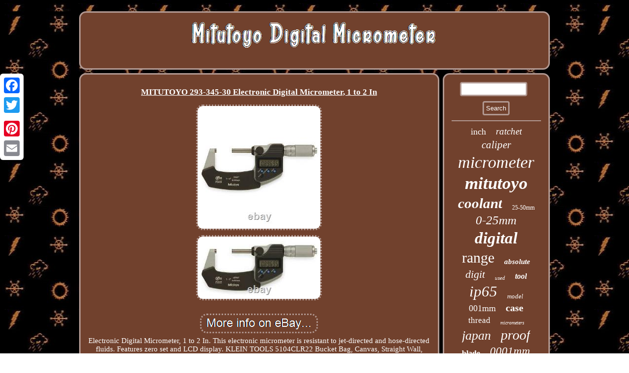

--- FILE ---
content_type: text/html
request_url: https://mitutoyodigitalmicrometer.com/mitutoyo_293_345_30_electronic_digital_micrometer_1_to_2_in.html
body_size: 5261
content:

<!DOCTYPE html>
   

 

 
 <html>
 

<HEAD> 

 
<meta name="viewport" content="width=device-width, initial-scale=1"/>     
 <LINK href="https://mitutoyodigitalmicrometer.com/rimarera.css" rel="stylesheet" type="text/css"/>
	  <title>MITUTOYO 293-345-30 Electronic Digital Micrometer, 1 to 2 In</title> 
	
	  <script src="https://mitutoyodigitalmicrometer.com/jlp.js" type="text/javascript" async></script>	<script type="text/javascript" src="https://mitutoyodigitalmicrometer.com/gab.js" async></script>	<meta http-equiv="content-type" content="text/html; charset=UTF-8"/>
	  <script type="text/javascript">var a2a_config = a2a_config || {};a2a_config.no_3p = 1;</script>	  


<SCRIPT type="text/javascript" src="//static.addtoany.com/menu/page.js" async></SCRIPT><script type="text/javascript" async src="//static.addtoany.com/menu/page.js"></script><script type="text/javascript" async src="//static.addtoany.com/menu/page.js"></script> 

</HEAD>	
 
<body>
   
<div style="left:0px; top:150px;" class="a2a_kit a2a_kit_size_32 a2a_floating_style a2a_vertical_style"><a class="a2a_button_facebook"></a><a class="a2a_button_twitter"></a> 	
 


 	<a class="a2a_button_google_plus"></a> 	
   		
<a class="a2a_button_pinterest"></a>	
	 <a class="a2a_button_email"></a>
</div>	 <div id="gyjope">  	
 
 
	 <div  id="nyqok">
 	

 <a href="https://mitutoyodigitalmicrometer.com/">
	
  <img src="https://mitutoyodigitalmicrometer.com/mitutoyo_digital_micrometer.gif" alt="Mitutoyo Digital Micrometer"/>  	
 
</a> 	
 
	 </div>
 

 <div id="xate">	
  



<div id="somefa">	<div id="cywela"></div>
   	    <h1 class="[base64]">MITUTOYO 293-345-30 Electronic Digital Micrometer, 1 to 2 In</h1> <img class="sk3l5l5lf" src="https://mitutoyodigitalmicrometer.com/upload/MITUTOYO_293_345_30_Electronic_Digital_Micrometer_1_to_2_In_01_vyq.jpg" title="MITUTOYO 293-345-30 Electronic Digital Micrometer, 1 to 2 In" alt="MITUTOYO 293-345-30 Electronic Digital Micrometer, 1 to 2 In"/>	<br/>   <img class="sk3l5l5lf" src="https://mitutoyodigitalmicrometer.com/upload/MITUTOYO_293_345_30_Electronic_Digital_Micrometer_1_to_2_In_02_amzn.jpg" title="MITUTOYO 293-345-30 Electronic Digital Micrometer, 1 to 2 In" alt="MITUTOYO 293-345-30 Electronic Digital Micrometer, 1 to 2 In"/>	  <br/>
<br/> 
<img class="sk3l5l5lf" src="https://mitutoyodigitalmicrometer.com/wituje.gif" title="MITUTOYO 293-345-30 Electronic Digital Micrometer, 1 to 2 In" alt="MITUTOYO 293-345-30 Electronic Digital Micrometer, 1 to 2 In"/>	 <br/> 	

    Electronic Digital Micrometer, 1 to 2 In. This electronic micrometer is resistant to jet-directed and hose-directed fluids. Features zero set and LCD display. KLEIN TOOLS 5104CLR22 Bucket Bag, Canvas, Straight Wall, OffWhite. KLEIN TOOLS 5118P4 Black, Tool Pouch, Leather. WOOSTER 3102-3 Foam Brush, 3 in, Foam, Polyurethane Foam PK 12. KLEIN TOOLS 5144HBS Bucket Bag, Plastic, Straight Wall, Orange. These items are intended to be used in North America. Power adapters and other modifications may be necessary for proper operation in other countries. GRAINGER STANDARD TERMS AND CONDITIONS. Please read these terms and conditions carefully. They contain important information concerning customer? Legal rights, warranties, obligations and available dispute resolutions remedies.
	<p> They also provide that if Grainger is unable to resolve any matter to Customer? S satisfaction, Customer will exclusively use arbitration to decide the dispute and Customer will bring its claim solely on an individual basis and not in a class action or representative proceeding. Grainger reserves the right to revise these Terms and Conditions at any time. Jurisdictions have varying laws, codes and regulations governing construction, installation, and/or use of products for a particular purpose. Certain products may not be available for sale in all areas.

 </p>
  
<p>   Grainger does not guarantee compliance or suitability of the products it sells with any laws, codes or regulations, nor does Grainger accept responsibility for construction, installation and/or use of a product. It is Customer's responsibility to review the product application and all applicable laws, codes and regulations for each relevant jurisdiction to be sure that the construction, installation, and/or use involving the products are compliant. </p>

 S acceptance of any order is subject to Customer? S assent to all of the terms and conditions set forth herein.
  <p>  Customer's assent to these terms and conditions shall be presumed from Customer's receipt of Grainger? S acknowledgment, or from Customer?	</p>
  S acceptance of all or any part of the products ordered. No additions or modifications of Grainger? S terms and conditions by Customer shall be binding upon Grainger, unless agreed to in writing by an authorized representative of Grainger. Grainger reserves the right to accept or reject any order. The terms and conditions in: (i) Grainger? S forms; (ii) acknowledgments; (iii) quotations; (iv) invoices; (v) web sites; (vi) catalogs; and (vii) extension of credit are incorporated herein by reference, and constitute the entire and exclusive agreement between Customer and Grainger. Business Customers hereby agree to indemnify and hold Grainger harmless against any breach of this representation.<p>
  ADDITIONAL TERMS AND CONDITIONS RELATED TO EXPORT OF GRAINGER PRODUCTS. IN ADDITION TO THE STANDARD TERMS AND CONDITIONS IN SECTION I, EXPORT SALES OF GRAINGER PRODUCTS WILL BE GOVERNED BY THE FOLLOWING ADDITIONAL TERMS AND CONDITIONS RELATED TO EXPORT OF GRAINGER PRODUCTS? IN THE EVENT OF A CONFLICT BETWEEN GRAINGER? S STANDARD TERMS AND CONDITIONS IN SECTION I AND THE ADDITIONAL EXPORT TERMS IN SECTION III, THE ADDITIONAL TERMS IN SECTION III SHALL PREVAIL FOR EXPORT SALES OF GRAINGER PRODUCTS.</p>
	 
<p> Customer acknowledges that no order shall be deemed accepted unless and until it is verified and accepted by Grainger, or any of its U. Affiliates and divisions, at a continental U. Facility or at any of its websites. Customer further consents that submission of its order shall subject Customer to the jurisdiction of the federal courts of the U. And of the State where acceptance occurred in the U. </p>
 

<p>   Grainger is required to charge U. Export Controls and Related Regulations. Customer represents and warrants that it is not designated on, or associated with, any party designated on any of the U. Government restricted parties lists, including without limitation, the U. Commerce Department Bureau of Industry and Security? </p>	
 <p> Denied Persons List; Entity List or Unverified List; the U. Treasury Department Office of Foreign Assets Control? Specially Designated Nationals and Blocked Persons List; or the U. State Department Directorate of Defense Trade Controls? 
</p> <p> Customer shall comply with all applicable U. Economic sanctions and export control laws and regulations, including without limitation, the regulations administered by OFAC, the Export Administration Regulations? Administered by BIS, and the International Traffic in Arms Regulations administered by DDTC. It is specifically agreed that Customer shall be the foreign principal party in interest? 		
</p>  In the event a license is required for export from the U. Agent of the FPPI the exporter of record for purposes of meeting EAR requirements. Country of Importation and Anti-diversion. Customer represents that it is purchasing products from the U.
<p>
 And importing them to the country for the use of the ultimate consignee specified in the Customer and Grainger documentation. Customer agrees that the products will not be resold, transferred, or otherwise disposed of, to any other country or to any person other than the authorized ultimate consignee or end-user(s), either in their original form or after being incorporated into other items, without first obtaining approval from the U. </p> 
  <p>  Government or as otherwise authorized by U. Any commodities, technology and software will be exported from the U.</p> In accordance with the U. Export Administration Regulations and other applicable laws or regulations. Customer further agrees to inform Grainger at the time of order of any North American Free Trade Agreement or other special documentation, packaging or product marking or labeling, but Grainger shall not be responsible for providing any such documentation, packaging, marking or labeling other than such documents that are necessary under U. Export laws and regulations for export, unless Grainger expressly agrees to do so. Permits, Export, and Import Licenses. Customer shall be responsible for obtaining any licenses or other official authorizations that may be required by the country of importation. When the Customer is designated as the U.

<p>  Principal Party of Interest, the Customer shall be responsible for obtaining licenses under the EAR, International Traffic in Arms Regulations, Toxic Substances Control Act, or other applicable laws or regulations. If the Customer is the FPPI, then the terms contained in subsection 6 of this Section III shall apply. The rights and obligations of the parties under these terms and conditions shall not be governed by the provisions of the 1980 United Nations Convention of Contracts for the International Sale of Goods or the United Nations Convention on the Limitation Period in the International Sale of Goods. </p> Rather, these terms and conditions shall be governed by the laws of the State of Illinois, U. Including its provisions of the Uniform Commercial Code, but excluding its conflict of law rules. This item is in the category "Business & Industrial\CNC, Metalworking & Manufacturing\Metalworking Inspection & Measurement\Micrometers". The seller is "grainger" and is located in this country: US.
<p> 	 This item can be shipped worldwide.
	  <ul>	
<li>Brand: MITUTOYO</li>
<li>MPN: 293-345-30</li>


 </ul>  
	</p>

 
	<br/>	 
<img class="sk3l5l5lf" src="https://mitutoyodigitalmicrometer.com/wituje.gif" title="MITUTOYO 293-345-30 Electronic Digital Micrometer, 1 to 2 In" alt="MITUTOYO 293-345-30 Electronic Digital Micrometer, 1 to 2 In"/>	 <br/>	  <div style="margin:10px auto 0px auto" class="a2a_kit"> 

 	<a class="a2a_button_facebook_like" data-layout="button" data-action="like" data-show-faces="false" data-share="false"></a>		 </div> 

<div class="a2a_kit a2a_default_style" style="margin:10px auto;width:100px;">	
 

 <a class="a2a_button_facebook"></a>
 
  <a class="a2a_button_twitter"></a> <a class="a2a_button_google_plus"></a>	  <a class="a2a_button_pinterest"></a> 
	
  <a class="a2a_button_email"></a>
   
</div>	      
  <hr/>
	
 
		</div> 
 	
	 
<div id="soqawuf">	 	
<div id="myrycuqehu"> 
 
 
  	<hr/>
  

</div>  <div id="fidiqila"></div>
<div id="tekolugu">
	<a style="font-family:Playbill;font-size:18px;font-weight:lighter;font-style:normal;text-decoration:none" href="https://mitutoyodigitalmicrometer.com/vow/inch.html">inch</a><a style="font-family:Old English;font-size:19px;font-weight:lighter;font-style:italic;text-decoration:none" href="https://mitutoyodigitalmicrometer.com/vow/ratchet.html">ratchet</a><a style="font-family:Expo;font-size:21px;font-weight:lighter;font-style:italic;text-decoration:none" href="https://mitutoyodigitalmicrometer.com/vow/caliper.html">caliper</a><a style="font-family:Donata;font-size:34px;font-weight:normal;font-style:oblique;text-decoration:none" href="https://mitutoyodigitalmicrometer.com/vow/micrometer.html">micrometer</a><a style="font-family:Lansbury;font-size:35px;font-weight:bold;font-style:italic;text-decoration:none" href="https://mitutoyodigitalmicrometer.com/vow/mitutoyo.html">mitutoyo</a><a style="font-family:Bookman Old Style;font-size:29px;font-weight:bolder;font-style:italic;text-decoration:none" href="https://mitutoyodigitalmicrometer.com/vow/coolant.html">coolant</a><a style="font-family:Bookman Old Style;font-size:12px;font-weight:lighter;font-style:normal;text-decoration:none" href="https://mitutoyodigitalmicrometer.com/vow/25_50mm.html">25-50mm</a><a style="font-family:Ner Berolina MT;font-size:25px;font-weight:lighter;font-style:oblique;text-decoration:none" href="https://mitutoyodigitalmicrometer.com/vow/0_25mm.html">0-25mm</a><a style="font-family:Aapex;font-size:33px;font-weight:bolder;font-style:oblique;text-decoration:none" href="https://mitutoyodigitalmicrometer.com/vow/digital.html">digital</a><a style="font-family:Playbill;font-size:30px;font-weight:normal;font-style:normal;text-decoration:none" href="https://mitutoyodigitalmicrometer.com/vow/range.html">range</a><a style="font-family:Lansbury;font-size:15px;font-weight:bolder;font-style:italic;text-decoration:none" href="https://mitutoyodigitalmicrometer.com/vow/absolute.html">absolute</a><a style="font-family:Monaco;font-size:22px;font-weight:lighter;font-style:italic;text-decoration:none" href="https://mitutoyodigitalmicrometer.com/vow/digit.html">digit</a><a style="font-family:Motor;font-size:11px;font-weight:lighter;font-style:oblique;text-decoration:none" href="https://mitutoyodigitalmicrometer.com/vow/used.html">used</a><a style="font-family:Playbill;font-size:16px;font-weight:bolder;font-style:italic;text-decoration:none" href="https://mitutoyodigitalmicrometer.com/vow/tool.html">tool</a><a style="font-family:Sonoma Italic;font-size:31px;font-weight:lighter;font-style:italic;text-decoration:none" href="https://mitutoyodigitalmicrometer.com/vow/ip65.html">ip65</a><a style="font-family:Times;font-size:13px;font-weight:lighter;font-style:italic;text-decoration:none" href="https://mitutoyodigitalmicrometer.com/vow/model.html">model</a><a style="font-family:Minion Web;font-size:18px;font-weight:lighter;font-style:normal;text-decoration:none" href="https://mitutoyodigitalmicrometer.com/vow/001mm.html">001mm</a><a style="font-family:Terminal;font-size:20px;font-weight:bold;font-style:normal;text-decoration:none" href="https://mitutoyodigitalmicrometer.com/vow/case.html">case</a><a style="font-family:Sonoma Italic;font-size:17px;font-weight:normal;font-style:normal;text-decoration:none" href="https://mitutoyodigitalmicrometer.com/vow/thread.html">thread</a><a style="font-family:Palatino;font-size:10px;font-weight:lighter;font-style:oblique;text-decoration:none" href="https://mitutoyodigitalmicrometer.com/vow/micrometers.html">micrometers</a><a style="font-family:Monotype.com;font-size:26px;font-weight:lighter;font-style:oblique;text-decoration:none" href="https://mitutoyodigitalmicrometer.com/vow/japan.html">japan</a><a style="font-family:Times New Roman;font-size:28px;font-weight:normal;font-style:italic;text-decoration:none" href="https://mitutoyodigitalmicrometer.com/vow/proof.html">proof</a><a style="font-family:Times;font-size:16px;font-weight:bolder;font-style:normal;text-decoration:none" href="https://mitutoyodigitalmicrometer.com/vow/blade.html">blade</a><a style="font-family:Cursive Elegant;font-size:23px;font-weight:normal;font-style:oblique;text-decoration:none" href="https://mitutoyodigitalmicrometer.com/vow/0001mm.html">0001mm</a><a style="font-family:Arial Narrow;font-size:14px;font-weight:normal;font-style:italic;text-decoration:none" href="https://mitutoyodigitalmicrometer.com/vow/metric.html">metric</a><a style="font-family:Coronet;font-size:12px;font-weight:bold;font-style:oblique;text-decoration:none" href="https://mitutoyodigitalmicrometer.com/vow/bore.html">bore</a><a style="font-family:Century Schoolbook;font-size:13px;font-weight:lighter;font-style:normal;text-decoration:none" href="https://mitutoyodigitalmicrometer.com/vow/point.html">point</a><a style="font-family:Comic Sans MS;font-size:19px;font-weight:bold;font-style:italic;text-decoration:none" href="https://mitutoyodigitalmicrometer.com/vow/carbide.html">carbide</a><a style="font-family:Braggadocio;font-size:14px;font-weight:lighter;font-style:italic;text-decoration:none" href="https://mitutoyodigitalmicrometer.com/vow/gage.html">gage</a><a style="font-family:Univers Condensed;font-size:27px;font-weight:bold;font-style:oblique;text-decoration:none" href="https://mitutoyodigitalmicrometer.com/vow/electronic.html">electronic</a><a style="font-family:Sonoma Italic;font-size:11px;font-weight:lighter;font-style:oblique;text-decoration:none" href="https://mitutoyodigitalmicrometer.com/vow/293_340_30.html">293-340-30</a><a style="font-family:Fritzquad;font-size:32px;font-weight:bold;font-style:oblique;text-decoration:none" href="https://mitutoyodigitalmicrometer.com/vow/digimatic.html">digimatic</a><a style="font-family:Brooklyn;font-size:15px;font-weight:normal;font-style:oblique;text-decoration:none" href="https://mitutoyodigitalmicrometer.com/vow/head.html">head</a><a style="font-family:Motor;font-size:24px;font-weight:normal;font-style:italic;text-decoration:none" href="https://mitutoyodigitalmicrometer.com/vow/depth.html">depth</a><a style="font-family:Britannic Bold;font-size:17px;font-weight:lighter;font-style:normal;text-decoration:none" href="https://mitutoyodigitalmicrometer.com/vow/quantumike.html">quantumike</a>  </div> </div>
			
 </div>  <div id="vamo"> 	 <ul><li><a href="https://mitutoyodigitalmicrometer.com/">Home</a></li><li><a href="https://mitutoyodigitalmicrometer.com/sitemap.html">Links</a></li><li><a href="https://mitutoyodigitalmicrometer.com/contact_us.php">Contact Form</a></li><li><a href="https://mitutoyodigitalmicrometer.com/privacy.html">Privacy Policies</a></li><li><a href="https://mitutoyodigitalmicrometer.com/terms_of_service.html">Terms of Use</a></li></ul> </div>   </div>
 
</body>


</html>
